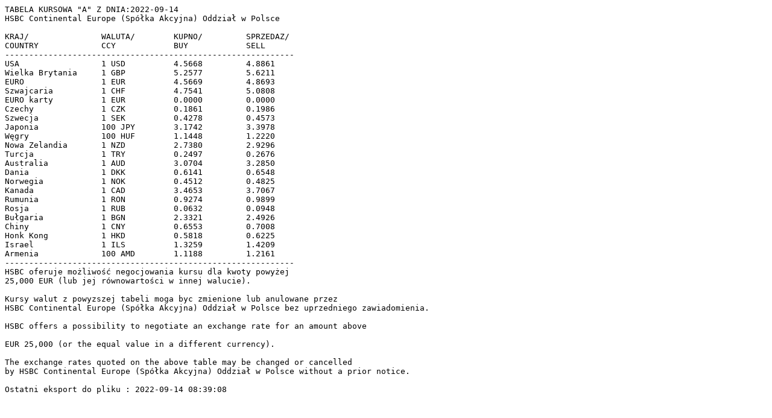

--- FILE ---
content_type: text/plain
request_url: https://www.business.hsbc.pl/-/media/library/markets-selective/poland/fx-rates/txt/2022/september/20220914083908-kursy-hub.txt
body_size: 502
content:
TABELA KURSOWA "A" Z DNIA:2022-09-14
HSBC Continental Europe (Spó³ka Akcyjna) Oddzia³ w Polsce

KRAJ/               WALUTA/        KUPNO/         SPRZEDAZ/
COUNTRY             CCY            BUY            SELL
------------------------------------------------------------
USA                 1 USD          4.5668         4.8861
Wielka Brytania     1 GBP          5.2577         5.6211
EURO                1 EUR          4.5669         4.8693
Szwajcaria          1 CHF          4.7541         5.0808
EURO karty          1 EUR          0.0000         0.0000
Czechy              1 CZK          0.1861         0.1986
Szwecja             1 SEK          0.4278         0.4573
Japonia             100 JPY        3.1742         3.3978
Wêgry               100 HUF        1.1448         1.2220
Nowa Zelandia       1 NZD          2.7380         2.9296
Turcja              1 TRY          0.2497         0.2676
Australia           1 AUD          3.0704         3.2850
Dania               1 DKK          0.6141         0.6548
Norwegia            1 NOK          0.4512         0.4825
Kanada              1 CAD          3.4653         3.7067
Rumunia             1 RON          0.9274         0.9899
Rosja               1 RUB          0.0632         0.0948
Bu³garia            1 BGN          2.3321         2.4926
Chiny               1 CNY          0.6553         0.7008
Honk Kong           1 HKD          0.5818         0.6225
Israel              1 ILS          1.3259         1.4209
Armenia             100 AMD        1.1188         1.2161
------------------------------------------------------------
HSBC oferuje mo¿liwoœæ negocjowania kursu dla kwoty powy¿ej
25,000 EUR (lub jej równowartoœci w innej walucie). 

Kursy walut z powyzszej tabeli moga byc zmienione lub anulowane przez
HSBC Continental Europe (Spó³ka Akcyjna) Oddzia³ w Polsce bez uprzedniego zawiadomienia.

HSBC offers a possibility to negotiate an exchange rate for an amount above

EUR 25,000 (or the equal value in a different currency).

The exchange rates quoted on the above table may be changed or cancelled
by HSBC Continental Europe (Spó³ka Akcyjna) Oddzia³ w Polsce without a prior notice.

Ostatni eksport do pliku : 2022-09-14 08:39:08
